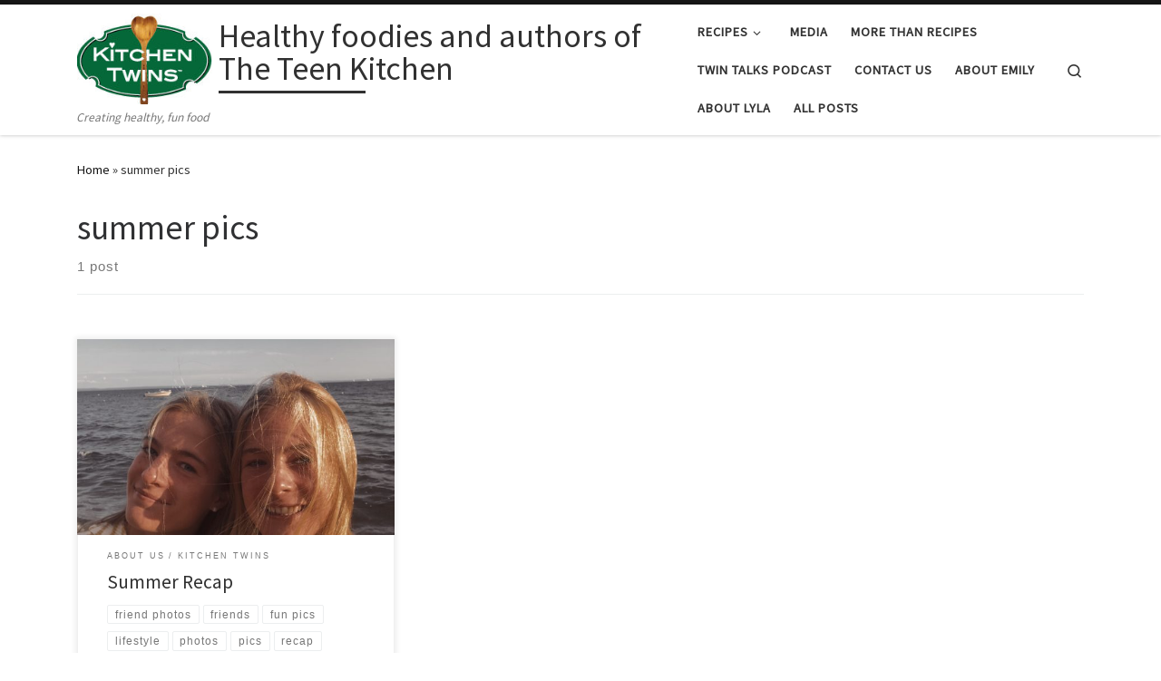

--- FILE ---
content_type: text/html; charset=UTF-8
request_url: https://kitchen-twins.com/tag/summer-pics/
body_size: 11100
content:
<!DOCTYPE html>
<!--[if IE 7]>
<html class="ie ie7" lang="en-US">
<![endif]-->
<!--[if IE 8]>
<html class="ie ie8" lang="en-US">
<![endif]-->
<!--[if !(IE 7) | !(IE 8)  ]><!-->
<html lang="en-US" class="no-js">
<!--<![endif]-->
  <head>
  <meta charset="UTF-8" />
  <meta http-equiv="X-UA-Compatible" content="IE=EDGE" />
  <meta name="viewport" content="width=device-width, initial-scale=1.0" />
  <link rel="profile"  href="https://gmpg.org/xfn/11" />
  <link rel="pingback" href="https://kitchen-twins.com/xmlrpc.php" />
<script>(function(html){html.className = html.className.replace(/\bno-js\b/,'js')})(document.documentElement);</script>
<title>summer pics &#8211; Healthy foodies and authors of The Teen Kitchen</title>
<meta name='robots' content='max-image-preview:large' />
	<style>img:is([sizes="auto" i], [sizes^="auto," i]) { contain-intrinsic-size: 3000px 1500px }</style>
	<link rel="alternate" type="application/rss+xml" title="Healthy foodies and authors of The Teen Kitchen &raquo; Feed" href="https://kitchen-twins.com/feed/" />
<link rel="alternate" type="application/rss+xml" title="Healthy foodies and authors of The Teen Kitchen &raquo; Comments Feed" href="https://kitchen-twins.com/comments/feed/" />
<link rel="alternate" type="application/rss+xml" title="Healthy foodies and authors of The Teen Kitchen &raquo; summer pics Tag Feed" href="https://kitchen-twins.com/tag/summer-pics/feed/" />
<script>
window._wpemojiSettings = {"baseUrl":"https:\/\/s.w.org\/images\/core\/emoji\/16.0.1\/72x72\/","ext":".png","svgUrl":"https:\/\/s.w.org\/images\/core\/emoji\/16.0.1\/svg\/","svgExt":".svg","source":{"concatemoji":"https:\/\/kitchen-twins.com\/wp-includes\/js\/wp-emoji-release.min.js?ver=6.8.3"}};
/*! This file is auto-generated */
!function(s,n){var o,i,e;function c(e){try{var t={supportTests:e,timestamp:(new Date).valueOf()};sessionStorage.setItem(o,JSON.stringify(t))}catch(e){}}function p(e,t,n){e.clearRect(0,0,e.canvas.width,e.canvas.height),e.fillText(t,0,0);var t=new Uint32Array(e.getImageData(0,0,e.canvas.width,e.canvas.height).data),a=(e.clearRect(0,0,e.canvas.width,e.canvas.height),e.fillText(n,0,0),new Uint32Array(e.getImageData(0,0,e.canvas.width,e.canvas.height).data));return t.every(function(e,t){return e===a[t]})}function u(e,t){e.clearRect(0,0,e.canvas.width,e.canvas.height),e.fillText(t,0,0);for(var n=e.getImageData(16,16,1,1),a=0;a<n.data.length;a++)if(0!==n.data[a])return!1;return!0}function f(e,t,n,a){switch(t){case"flag":return n(e,"\ud83c\udff3\ufe0f\u200d\u26a7\ufe0f","\ud83c\udff3\ufe0f\u200b\u26a7\ufe0f")?!1:!n(e,"\ud83c\udde8\ud83c\uddf6","\ud83c\udde8\u200b\ud83c\uddf6")&&!n(e,"\ud83c\udff4\udb40\udc67\udb40\udc62\udb40\udc65\udb40\udc6e\udb40\udc67\udb40\udc7f","\ud83c\udff4\u200b\udb40\udc67\u200b\udb40\udc62\u200b\udb40\udc65\u200b\udb40\udc6e\u200b\udb40\udc67\u200b\udb40\udc7f");case"emoji":return!a(e,"\ud83e\udedf")}return!1}function g(e,t,n,a){var r="undefined"!=typeof WorkerGlobalScope&&self instanceof WorkerGlobalScope?new OffscreenCanvas(300,150):s.createElement("canvas"),o=r.getContext("2d",{willReadFrequently:!0}),i=(o.textBaseline="top",o.font="600 32px Arial",{});return e.forEach(function(e){i[e]=t(o,e,n,a)}),i}function t(e){var t=s.createElement("script");t.src=e,t.defer=!0,s.head.appendChild(t)}"undefined"!=typeof Promise&&(o="wpEmojiSettingsSupports",i=["flag","emoji"],n.supports={everything:!0,everythingExceptFlag:!0},e=new Promise(function(e){s.addEventListener("DOMContentLoaded",e,{once:!0})}),new Promise(function(t){var n=function(){try{var e=JSON.parse(sessionStorage.getItem(o));if("object"==typeof e&&"number"==typeof e.timestamp&&(new Date).valueOf()<e.timestamp+604800&&"object"==typeof e.supportTests)return e.supportTests}catch(e){}return null}();if(!n){if("undefined"!=typeof Worker&&"undefined"!=typeof OffscreenCanvas&&"undefined"!=typeof URL&&URL.createObjectURL&&"undefined"!=typeof Blob)try{var e="postMessage("+g.toString()+"("+[JSON.stringify(i),f.toString(),p.toString(),u.toString()].join(",")+"));",a=new Blob([e],{type:"text/javascript"}),r=new Worker(URL.createObjectURL(a),{name:"wpTestEmojiSupports"});return void(r.onmessage=function(e){c(n=e.data),r.terminate(),t(n)})}catch(e){}c(n=g(i,f,p,u))}t(n)}).then(function(e){for(var t in e)n.supports[t]=e[t],n.supports.everything=n.supports.everything&&n.supports[t],"flag"!==t&&(n.supports.everythingExceptFlag=n.supports.everythingExceptFlag&&n.supports[t]);n.supports.everythingExceptFlag=n.supports.everythingExceptFlag&&!n.supports.flag,n.DOMReady=!1,n.readyCallback=function(){n.DOMReady=!0}}).then(function(){return e}).then(function(){var e;n.supports.everything||(n.readyCallback(),(e=n.source||{}).concatemoji?t(e.concatemoji):e.wpemoji&&e.twemoji&&(t(e.twemoji),t(e.wpemoji)))}))}((window,document),window._wpemojiSettings);
</script>
<style id='wp-emoji-styles-inline-css'>

	img.wp-smiley, img.emoji {
		display: inline !important;
		border: none !important;
		box-shadow: none !important;
		height: 1em !important;
		width: 1em !important;
		margin: 0 0.07em !important;
		vertical-align: -0.1em !important;
		background: none !important;
		padding: 0 !important;
	}
</style>
<link rel='stylesheet' id='wp-block-library-css' href='https://kitchen-twins.com/wp-includes/css/dist/block-library/style.min.css?ver=6.8.3' media='all' />
<style id='classic-theme-styles-inline-css'>
/*! This file is auto-generated */
.wp-block-button__link{color:#fff;background-color:#32373c;border-radius:9999px;box-shadow:none;text-decoration:none;padding:calc(.667em + 2px) calc(1.333em + 2px);font-size:1.125em}.wp-block-file__button{background:#32373c;color:#fff;text-decoration:none}
</style>
<style id='global-styles-inline-css'>
:root{--wp--preset--aspect-ratio--square: 1;--wp--preset--aspect-ratio--4-3: 4/3;--wp--preset--aspect-ratio--3-4: 3/4;--wp--preset--aspect-ratio--3-2: 3/2;--wp--preset--aspect-ratio--2-3: 2/3;--wp--preset--aspect-ratio--16-9: 16/9;--wp--preset--aspect-ratio--9-16: 9/16;--wp--preset--color--black: #000000;--wp--preset--color--cyan-bluish-gray: #abb8c3;--wp--preset--color--white: #ffffff;--wp--preset--color--pale-pink: #f78da7;--wp--preset--color--vivid-red: #cf2e2e;--wp--preset--color--luminous-vivid-orange: #ff6900;--wp--preset--color--luminous-vivid-amber: #fcb900;--wp--preset--color--light-green-cyan: #7bdcb5;--wp--preset--color--vivid-green-cyan: #00d084;--wp--preset--color--pale-cyan-blue: #8ed1fc;--wp--preset--color--vivid-cyan-blue: #0693e3;--wp--preset--color--vivid-purple: #9b51e0;--wp--preset--gradient--vivid-cyan-blue-to-vivid-purple: linear-gradient(135deg,rgba(6,147,227,1) 0%,rgb(155,81,224) 100%);--wp--preset--gradient--light-green-cyan-to-vivid-green-cyan: linear-gradient(135deg,rgb(122,220,180) 0%,rgb(0,208,130) 100%);--wp--preset--gradient--luminous-vivid-amber-to-luminous-vivid-orange: linear-gradient(135deg,rgba(252,185,0,1) 0%,rgba(255,105,0,1) 100%);--wp--preset--gradient--luminous-vivid-orange-to-vivid-red: linear-gradient(135deg,rgba(255,105,0,1) 0%,rgb(207,46,46) 100%);--wp--preset--gradient--very-light-gray-to-cyan-bluish-gray: linear-gradient(135deg,rgb(238,238,238) 0%,rgb(169,184,195) 100%);--wp--preset--gradient--cool-to-warm-spectrum: linear-gradient(135deg,rgb(74,234,220) 0%,rgb(151,120,209) 20%,rgb(207,42,186) 40%,rgb(238,44,130) 60%,rgb(251,105,98) 80%,rgb(254,248,76) 100%);--wp--preset--gradient--blush-light-purple: linear-gradient(135deg,rgb(255,206,236) 0%,rgb(152,150,240) 100%);--wp--preset--gradient--blush-bordeaux: linear-gradient(135deg,rgb(254,205,165) 0%,rgb(254,45,45) 50%,rgb(107,0,62) 100%);--wp--preset--gradient--luminous-dusk: linear-gradient(135deg,rgb(255,203,112) 0%,rgb(199,81,192) 50%,rgb(65,88,208) 100%);--wp--preset--gradient--pale-ocean: linear-gradient(135deg,rgb(255,245,203) 0%,rgb(182,227,212) 50%,rgb(51,167,181) 100%);--wp--preset--gradient--electric-grass: linear-gradient(135deg,rgb(202,248,128) 0%,rgb(113,206,126) 100%);--wp--preset--gradient--midnight: linear-gradient(135deg,rgb(2,3,129) 0%,rgb(40,116,252) 100%);--wp--preset--font-size--small: 13px;--wp--preset--font-size--medium: 20px;--wp--preset--font-size--large: 36px;--wp--preset--font-size--x-large: 42px;--wp--preset--spacing--20: 0.44rem;--wp--preset--spacing--30: 0.67rem;--wp--preset--spacing--40: 1rem;--wp--preset--spacing--50: 1.5rem;--wp--preset--spacing--60: 2.25rem;--wp--preset--spacing--70: 3.38rem;--wp--preset--spacing--80: 5.06rem;--wp--preset--shadow--natural: 6px 6px 9px rgba(0, 0, 0, 0.2);--wp--preset--shadow--deep: 12px 12px 50px rgba(0, 0, 0, 0.4);--wp--preset--shadow--sharp: 6px 6px 0px rgba(0, 0, 0, 0.2);--wp--preset--shadow--outlined: 6px 6px 0px -3px rgba(255, 255, 255, 1), 6px 6px rgba(0, 0, 0, 1);--wp--preset--shadow--crisp: 6px 6px 0px rgba(0, 0, 0, 1);}:where(.is-layout-flex){gap: 0.5em;}:where(.is-layout-grid){gap: 0.5em;}body .is-layout-flex{display: flex;}.is-layout-flex{flex-wrap: wrap;align-items: center;}.is-layout-flex > :is(*, div){margin: 0;}body .is-layout-grid{display: grid;}.is-layout-grid > :is(*, div){margin: 0;}:where(.wp-block-columns.is-layout-flex){gap: 2em;}:where(.wp-block-columns.is-layout-grid){gap: 2em;}:where(.wp-block-post-template.is-layout-flex){gap: 1.25em;}:where(.wp-block-post-template.is-layout-grid){gap: 1.25em;}.has-black-color{color: var(--wp--preset--color--black) !important;}.has-cyan-bluish-gray-color{color: var(--wp--preset--color--cyan-bluish-gray) !important;}.has-white-color{color: var(--wp--preset--color--white) !important;}.has-pale-pink-color{color: var(--wp--preset--color--pale-pink) !important;}.has-vivid-red-color{color: var(--wp--preset--color--vivid-red) !important;}.has-luminous-vivid-orange-color{color: var(--wp--preset--color--luminous-vivid-orange) !important;}.has-luminous-vivid-amber-color{color: var(--wp--preset--color--luminous-vivid-amber) !important;}.has-light-green-cyan-color{color: var(--wp--preset--color--light-green-cyan) !important;}.has-vivid-green-cyan-color{color: var(--wp--preset--color--vivid-green-cyan) !important;}.has-pale-cyan-blue-color{color: var(--wp--preset--color--pale-cyan-blue) !important;}.has-vivid-cyan-blue-color{color: var(--wp--preset--color--vivid-cyan-blue) !important;}.has-vivid-purple-color{color: var(--wp--preset--color--vivid-purple) !important;}.has-black-background-color{background-color: var(--wp--preset--color--black) !important;}.has-cyan-bluish-gray-background-color{background-color: var(--wp--preset--color--cyan-bluish-gray) !important;}.has-white-background-color{background-color: var(--wp--preset--color--white) !important;}.has-pale-pink-background-color{background-color: var(--wp--preset--color--pale-pink) !important;}.has-vivid-red-background-color{background-color: var(--wp--preset--color--vivid-red) !important;}.has-luminous-vivid-orange-background-color{background-color: var(--wp--preset--color--luminous-vivid-orange) !important;}.has-luminous-vivid-amber-background-color{background-color: var(--wp--preset--color--luminous-vivid-amber) !important;}.has-light-green-cyan-background-color{background-color: var(--wp--preset--color--light-green-cyan) !important;}.has-vivid-green-cyan-background-color{background-color: var(--wp--preset--color--vivid-green-cyan) !important;}.has-pale-cyan-blue-background-color{background-color: var(--wp--preset--color--pale-cyan-blue) !important;}.has-vivid-cyan-blue-background-color{background-color: var(--wp--preset--color--vivid-cyan-blue) !important;}.has-vivid-purple-background-color{background-color: var(--wp--preset--color--vivid-purple) !important;}.has-black-border-color{border-color: var(--wp--preset--color--black) !important;}.has-cyan-bluish-gray-border-color{border-color: var(--wp--preset--color--cyan-bluish-gray) !important;}.has-white-border-color{border-color: var(--wp--preset--color--white) !important;}.has-pale-pink-border-color{border-color: var(--wp--preset--color--pale-pink) !important;}.has-vivid-red-border-color{border-color: var(--wp--preset--color--vivid-red) !important;}.has-luminous-vivid-orange-border-color{border-color: var(--wp--preset--color--luminous-vivid-orange) !important;}.has-luminous-vivid-amber-border-color{border-color: var(--wp--preset--color--luminous-vivid-amber) !important;}.has-light-green-cyan-border-color{border-color: var(--wp--preset--color--light-green-cyan) !important;}.has-vivid-green-cyan-border-color{border-color: var(--wp--preset--color--vivid-green-cyan) !important;}.has-pale-cyan-blue-border-color{border-color: var(--wp--preset--color--pale-cyan-blue) !important;}.has-vivid-cyan-blue-border-color{border-color: var(--wp--preset--color--vivid-cyan-blue) !important;}.has-vivid-purple-border-color{border-color: var(--wp--preset--color--vivid-purple) !important;}.has-vivid-cyan-blue-to-vivid-purple-gradient-background{background: var(--wp--preset--gradient--vivid-cyan-blue-to-vivid-purple) !important;}.has-light-green-cyan-to-vivid-green-cyan-gradient-background{background: var(--wp--preset--gradient--light-green-cyan-to-vivid-green-cyan) !important;}.has-luminous-vivid-amber-to-luminous-vivid-orange-gradient-background{background: var(--wp--preset--gradient--luminous-vivid-amber-to-luminous-vivid-orange) !important;}.has-luminous-vivid-orange-to-vivid-red-gradient-background{background: var(--wp--preset--gradient--luminous-vivid-orange-to-vivid-red) !important;}.has-very-light-gray-to-cyan-bluish-gray-gradient-background{background: var(--wp--preset--gradient--very-light-gray-to-cyan-bluish-gray) !important;}.has-cool-to-warm-spectrum-gradient-background{background: var(--wp--preset--gradient--cool-to-warm-spectrum) !important;}.has-blush-light-purple-gradient-background{background: var(--wp--preset--gradient--blush-light-purple) !important;}.has-blush-bordeaux-gradient-background{background: var(--wp--preset--gradient--blush-bordeaux) !important;}.has-luminous-dusk-gradient-background{background: var(--wp--preset--gradient--luminous-dusk) !important;}.has-pale-ocean-gradient-background{background: var(--wp--preset--gradient--pale-ocean) !important;}.has-electric-grass-gradient-background{background: var(--wp--preset--gradient--electric-grass) !important;}.has-midnight-gradient-background{background: var(--wp--preset--gradient--midnight) !important;}.has-small-font-size{font-size: var(--wp--preset--font-size--small) !important;}.has-medium-font-size{font-size: var(--wp--preset--font-size--medium) !important;}.has-large-font-size{font-size: var(--wp--preset--font-size--large) !important;}.has-x-large-font-size{font-size: var(--wp--preset--font-size--x-large) !important;}
:where(.wp-block-post-template.is-layout-flex){gap: 1.25em;}:where(.wp-block-post-template.is-layout-grid){gap: 1.25em;}
:where(.wp-block-columns.is-layout-flex){gap: 2em;}:where(.wp-block-columns.is-layout-grid){gap: 2em;}
:root :where(.wp-block-pullquote){font-size: 1.5em;line-height: 1.6;}
</style>
<link rel='stylesheet' id='wp-components-css' href='https://kitchen-twins.com/wp-includes/css/dist/components/style.min.css?ver=6.8.3' media='all' />
<link rel='stylesheet' id='godaddy-styles-css' href='https://kitchen-twins.com/wp-content/mu-plugins/vendor/wpex/godaddy-launch/includes/Dependencies/GoDaddy/Styles/build/latest.css?ver=2.0.2' media='all' />
<link rel='stylesheet' id='customizr-main-css' href='https://kitchen-twins.com/wp-content/themes/customizr/assets/front/css/style.min.css?ver=4.4.24' media='all' />
<style id='customizr-main-inline-css'>
::-moz-selection{background-color:#161616}::selection{background-color:#161616}a,.btn-skin:active,.btn-skin:focus,.btn-skin:hover,.btn-skin.inverted,.grid-container__classic .post-type__icon,.post-type__icon:hover .icn-format,.grid-container__classic .post-type__icon:hover .icn-format,[class*='grid-container__'] .entry-title a.czr-title:hover,input[type=checkbox]:checked::before{color:#161616}.czr-css-loader > div ,.btn-skin,.btn-skin:active,.btn-skin:focus,.btn-skin:hover,.btn-skin-h-dark,.btn-skin-h-dark.inverted:active,.btn-skin-h-dark.inverted:focus,.btn-skin-h-dark.inverted:hover{border-color:#161616}.tc-header.border-top{border-top-color:#161616}[class*='grid-container__'] .entry-title a:hover::after,.grid-container__classic .post-type__icon,.btn-skin,.btn-skin.inverted:active,.btn-skin.inverted:focus,.btn-skin.inverted:hover,.btn-skin-h-dark,.btn-skin-h-dark.inverted:active,.btn-skin-h-dark.inverted:focus,.btn-skin-h-dark.inverted:hover,.sidebar .widget-title::after,input[type=radio]:checked::before{background-color:#161616}.btn-skin-light:active,.btn-skin-light:focus,.btn-skin-light:hover,.btn-skin-light.inverted{color:#3c3c3c}input:not([type='submit']):not([type='button']):not([type='number']):not([type='checkbox']):not([type='radio']):focus,textarea:focus,.btn-skin-light,.btn-skin-light.inverted,.btn-skin-light:active,.btn-skin-light:focus,.btn-skin-light:hover,.btn-skin-light.inverted:active,.btn-skin-light.inverted:focus,.btn-skin-light.inverted:hover{border-color:#3c3c3c}.btn-skin-light,.btn-skin-light.inverted:active,.btn-skin-light.inverted:focus,.btn-skin-light.inverted:hover{background-color:#3c3c3c}.btn-skin-lightest:active,.btn-skin-lightest:focus,.btn-skin-lightest:hover,.btn-skin-lightest.inverted{color:#494949}.btn-skin-lightest,.btn-skin-lightest.inverted,.btn-skin-lightest:active,.btn-skin-lightest:focus,.btn-skin-lightest:hover,.btn-skin-lightest.inverted:active,.btn-skin-lightest.inverted:focus,.btn-skin-lightest.inverted:hover{border-color:#494949}.btn-skin-lightest,.btn-skin-lightest.inverted:active,.btn-skin-lightest.inverted:focus,.btn-skin-lightest.inverted:hover{background-color:#494949}.pagination,a:hover,a:focus,a:active,.btn-skin-dark:active,.btn-skin-dark:focus,.btn-skin-dark:hover,.btn-skin-dark.inverted,.btn-skin-dark-oh:active,.btn-skin-dark-oh:focus,.btn-skin-dark-oh:hover,.post-info a:not(.btn):hover,.grid-container__classic .post-type__icon .icn-format,[class*='grid-container__'] .hover .entry-title a,.widget-area a:not(.btn):hover,a.czr-format-link:hover,.format-link.hover a.czr-format-link,button[type=submit]:hover,button[type=submit]:active,button[type=submit]:focus,input[type=submit]:hover,input[type=submit]:active,input[type=submit]:focus,.tabs .nav-link:hover,.tabs .nav-link.active,.tabs .nav-link.active:hover,.tabs .nav-link.active:focus{color:#000000}.grid-container__classic.tc-grid-border .grid__item,.btn-skin-dark,.btn-skin-dark.inverted,button[type=submit],input[type=submit],.btn-skin-dark:active,.btn-skin-dark:focus,.btn-skin-dark:hover,.btn-skin-dark.inverted:active,.btn-skin-dark.inverted:focus,.btn-skin-dark.inverted:hover,.btn-skin-h-dark:active,.btn-skin-h-dark:focus,.btn-skin-h-dark:hover,.btn-skin-h-dark.inverted,.btn-skin-h-dark.inverted,.btn-skin-h-dark.inverted,.btn-skin-dark-oh:active,.btn-skin-dark-oh:focus,.btn-skin-dark-oh:hover,.btn-skin-dark-oh.inverted:active,.btn-skin-dark-oh.inverted:focus,.btn-skin-dark-oh.inverted:hover,button[type=submit]:hover,button[type=submit]:active,button[type=submit]:focus,input[type=submit]:hover,input[type=submit]:active,input[type=submit]:focus{border-color:#000000}.btn-skin-dark,.btn-skin-dark.inverted:active,.btn-skin-dark.inverted:focus,.btn-skin-dark.inverted:hover,.btn-skin-h-dark:active,.btn-skin-h-dark:focus,.btn-skin-h-dark:hover,.btn-skin-h-dark.inverted,.btn-skin-h-dark.inverted,.btn-skin-h-dark.inverted,.btn-skin-dark-oh.inverted:active,.btn-skin-dark-oh.inverted:focus,.btn-skin-dark-oh.inverted:hover,.grid-container__classic .post-type__icon:hover,button[type=submit],input[type=submit],.czr-link-hover-underline .widgets-list-layout-links a:not(.btn)::before,.czr-link-hover-underline .widget_archive a:not(.btn)::before,.czr-link-hover-underline .widget_nav_menu a:not(.btn)::before,.czr-link-hover-underline .widget_rss ul a:not(.btn)::before,.czr-link-hover-underline .widget_recent_entries a:not(.btn)::before,.czr-link-hover-underline .widget_categories a:not(.btn)::before,.czr-link-hover-underline .widget_meta a:not(.btn)::before,.czr-link-hover-underline .widget_recent_comments a:not(.btn)::before,.czr-link-hover-underline .widget_pages a:not(.btn)::before,.czr-link-hover-underline .widget_calendar a:not(.btn)::before,[class*='grid-container__'] .hover .entry-title a::after,a.czr-format-link::before,.comment-author a::before,.comment-link::before,.tabs .nav-link.active::before{background-color:#000000}.btn-skin-dark-shaded:active,.btn-skin-dark-shaded:focus,.btn-skin-dark-shaded:hover,.btn-skin-dark-shaded.inverted{background-color:rgba(0,0,0,0.2)}.btn-skin-dark-shaded,.btn-skin-dark-shaded.inverted:active,.btn-skin-dark-shaded.inverted:focus,.btn-skin-dark-shaded.inverted:hover{background-color:rgba(0,0,0,0.8)}
.tc-header.border-top { border-top-width: 5px; border-top-style: solid }
.grid-container__classic .czr__r-wGOC::before{padding-top:61.803398%}

@media (min-width: 768px) {.grid-container__classic .czr__r-wGOC::before{padding-top:40%}}

#czr-push-footer { display: none; visibility: hidden; }
        .czr-sticky-footer #czr-push-footer.sticky-footer-enabled { display: block; }
        
</style>
<script id="nb-jquery" src="https://kitchen-twins.com/wp-includes/js/jquery/jquery.min.js?ver=3.7.1" id="jquery-core-js"></script>
<script src="https://kitchen-twins.com/wp-includes/js/jquery/jquery-migrate.min.js?ver=3.4.1" id="jquery-migrate-js"></script>
<script src="https://kitchen-twins.com/wp-content/themes/customizr/assets/front/js/libs/modernizr.min.js?ver=4.4.24" id="modernizr-js"></script>
<script src="https://kitchen-twins.com/wp-includes/js/underscore.min.js?ver=1.13.7" id="underscore-js"></script>
<script id="tc-scripts-js-extra">
var CZRParams = {"assetsPath":"https:\/\/kitchen-twins.com\/wp-content\/themes\/customizr\/assets\/front\/","mainScriptUrl":"https:\/\/kitchen-twins.com\/wp-content\/themes\/customizr\/assets\/front\/js\/tc-scripts.min.js?4.4.24","deferFontAwesome":"1","fontAwesomeUrl":"https:\/\/kitchen-twins.com\/wp-content\/themes\/customizr\/assets\/shared\/fonts\/fa\/css\/fontawesome-all.min.css?4.4.24","_disabled":[],"centerSliderImg":"1","isLightBoxEnabled":"1","SmoothScroll":{"Enabled":true,"Options":{"touchpadSupport":false}},"isAnchorScrollEnabled":"","anchorSmoothScrollExclude":{"simple":["[class*=edd]",".carousel-control","[data-toggle=\"modal\"]","[data-toggle=\"dropdown\"]","[data-toggle=\"czr-dropdown\"]","[data-toggle=\"tooltip\"]","[data-toggle=\"popover\"]","[data-toggle=\"collapse\"]","[data-toggle=\"czr-collapse\"]","[data-toggle=\"tab\"]","[data-toggle=\"pill\"]","[data-toggle=\"czr-pill\"]","[class*=upme]","[class*=um-]"],"deep":{"classes":[],"ids":[]}},"timerOnScrollAllBrowsers":"1","centerAllImg":"1","HasComments":"","LoadModernizr":"1","stickyHeader":"","extLinksStyle":"","extLinksTargetExt":"","extLinksSkipSelectors":{"classes":["btn","button"],"ids":[]},"dropcapEnabled":"","dropcapWhere":{"post":"","page":""},"dropcapMinWords":"","dropcapSkipSelectors":{"tags":["IMG","IFRAME","H1","H2","H3","H4","H5","H6","BLOCKQUOTE","UL","OL"],"classes":["btn"],"id":[]},"imgSmartLoadEnabled":"","imgSmartLoadOpts":{"parentSelectors":["[class*=grid-container], .article-container",".__before_main_wrapper",".widget-front",".post-related-articles",".tc-singular-thumbnail-wrapper",".sek-module-inner"],"opts":{"excludeImg":[".tc-holder-img"]}},"imgSmartLoadsForSliders":"1","pluginCompats":[],"isWPMobile":"","menuStickyUserSettings":{"desktop":"stick_up","mobile":"stick_up"},"adminAjaxUrl":"https:\/\/kitchen-twins.com\/wp-admin\/admin-ajax.php","ajaxUrl":"https:\/\/kitchen-twins.com\/?czrajax=1","frontNonce":{"id":"CZRFrontNonce","handle":"d733f68d8d"},"isDevMode":"","isModernStyle":"1","i18n":{"Permanently dismiss":"Permanently dismiss"},"frontNotifications":{"welcome":{"enabled":false,"content":"","dismissAction":"dismiss_welcome_note_front"}},"preloadGfonts":"1","googleFonts":"Source+Sans+Pro","version":"4.4.24"};
</script>
<script src="https://kitchen-twins.com/wp-content/themes/customizr/assets/front/js/tc-scripts.min.js?ver=4.4.24" id="tc-scripts-js" defer></script>
<link rel="https://api.w.org/" href="https://kitchen-twins.com/wp-json/" /><link rel="alternate" title="JSON" type="application/json" href="https://kitchen-twins.com/wp-json/wp/v2/tags/975" /><link rel="EditURI" type="application/rsd+xml" title="RSD" href="https://kitchen-twins.com/xmlrpc.php?rsd" />
<meta name="generator" content="WordPress 6.8.3" />
              <link rel="preload" as="font" type="font/woff2" href="https://kitchen-twins.com/wp-content/themes/customizr/assets/shared/fonts/customizr/customizr.woff2?128396981" crossorigin="anonymous"/>
            <link rel="icon" href="https://kitchen-twins.com/wp-content/uploads/2015/10/cropped-kitchen-twins-web-logo-3-32x32.jpg" sizes="32x32" />
<link rel="icon" href="https://kitchen-twins.com/wp-content/uploads/2015/10/cropped-kitchen-twins-web-logo-3-192x192.jpg" sizes="192x192" />
<link rel="apple-touch-icon" href="https://kitchen-twins.com/wp-content/uploads/2015/10/cropped-kitchen-twins-web-logo-3-180x180.jpg" />
<meta name="msapplication-TileImage" content="https://kitchen-twins.com/wp-content/uploads/2015/10/cropped-kitchen-twins-web-logo-3-270x270.jpg" />
</head>

  <body class="nb-3-3-8 nimble-no-local-data-skp__tax_post_tag_975 nimble-no-group-site-tmpl-skp__all_post_tag archive tag tag-summer-pics tag-975 wp-custom-logo wp-embed-responsive wp-theme-customizr sek-hide-rc-badge czr-link-hover-underline header-skin-light footer-skin-dark czr-no-sidebar tc-center-images czr-full-layout customizr-4-4-24 czr-post-list-context czr-sticky-footer">
          <a class="screen-reader-text skip-link" href="#content">Skip to content</a>
    
    
    <div id="tc-page-wrap" class="">

      <header class="tpnav-header__header tc-header sl-logo_left sticky-brand-shrink-on sticky-transparent border-top czr-submenu-fade czr-submenu-move" >
        <div class="primary-navbar__wrapper d-none d-lg-block has-horizontal-menu has-branding-aside desktop-sticky" >
  <div class="container">
    <div class="row align-items-center flex-row primary-navbar__row">
      <div class="branding__container col col-auto" >
  <div class="branding align-items-center flex-column ">
    <div class="branding-row d-flex flex-row align-items-center align-self-start">
      <div class="navbar-brand col-auto " >
  <a class="navbar-brand-sitelogo" href="https://kitchen-twins.com/"  aria-label="Healthy foodies and authors of The Teen Kitchen | Creating healthy, fun food" >
    <img src="https://kitchen-twins.com/wp-content/uploads/2015/10/cropped-kitchen-twins-web-logo-2.jpg" alt="Back Home" class="" width="180" height="121" style="max-width:250px;max-height:100px" data-no-retina>  </a>
</div>
          <div class="branding-aside col-auto flex-column d-flex">
          <span class="navbar-brand col-auto " >
    <a class="navbar-brand-sitename  czr-underline" href="https://kitchen-twins.com/">
    <span>Healthy foodies and authors of The Teen Kitchen</span>
  </a>
</span>
          </div>
                </div>
    <span class="header-tagline " >
  Creating healthy, fun food</span>

  </div>
</div>
      <div class="primary-nav__container justify-content-lg-around col col-lg-auto flex-lg-column" >
  <div class="primary-nav__wrapper flex-lg-row align-items-center justify-content-end">
              <nav class="primary-nav__nav col" id="primary-nav">
          <div class="nav__menu-wrapper primary-nav__menu-wrapper justify-content-end czr-open-on-hover" >
<ul id="main-menu" class="primary-nav__menu regular-nav nav__menu nav"><li id="menu-item-839" class="menu-item menu-item-type-taxonomy menu-item-object-category menu-item-has-children czr-dropdown menu-item-839"><a data-toggle="czr-dropdown" aria-haspopup="true" aria-expanded="false" href="https://kitchen-twins.com/category/recipes/" class="nav__link"><span class="nav__title">Recipes</span><span class="caret__dropdown-toggler"><i class="icn-down-small"></i></span></a>
<ul class="dropdown-menu czr-dropdown-menu">
	<li id="menu-item-852" class="menu-item menu-item-type-taxonomy menu-item-object-category dropdown-item menu-item-852"><a href="https://kitchen-twins.com/category/recipes/breakfast-2/" class="nav__link"><span class="nav__title">Breakfast</span></a></li>
	<li id="menu-item-878" class="menu-item menu-item-type-taxonomy menu-item-object-category dropdown-item menu-item-878"><a href="https://kitchen-twins.com/category/recipes/lunch-2/" class="nav__link"><span class="nav__title">Lunch</span></a></li>
	<li id="menu-item-860" class="menu-item menu-item-type-taxonomy menu-item-object-category dropdown-item menu-item-860"><a href="https://kitchen-twins.com/category/recipes/dessert/" class="nav__link"><span class="nav__title">Dessert</span></a></li>
	<li id="menu-item-861" class="menu-item menu-item-type-taxonomy menu-item-object-category dropdown-item menu-item-861"><a href="https://kitchen-twins.com/category/recipes/dinner/" class="nav__link"><span class="nav__title">Dinner</span></a></li>
	<li id="menu-item-893" class="menu-item menu-item-type-taxonomy menu-item-object-category dropdown-item menu-item-893"><a href="https://kitchen-twins.com/category/recipes/snacks/" class="nav__link"><span class="nav__title">Snacks</span></a></li>
</ul>
</li>
<li id="menu-item-1869" class="menu-item menu-item-type-post_type menu-item-object-page menu-item-1869"><a href="https://kitchen-twins.com/in-the-news/" class="nav__link"><span class="nav__title">Media</span></a></li>
<li id="menu-item-4783" class="menu-item menu-item-type-taxonomy menu-item-object-category menu-item-4783"><a href="https://kitchen-twins.com/category/kitchentwins/about-us/" class="nav__link"><span class="nav__title">More than Recipes</span></a></li>
<li id="menu-item-4765" class="menu-item menu-item-type-post_type menu-item-object-page menu-item-4765"><a href="https://kitchen-twins.com/twin-talks-podcast/" class="nav__link"><span class="nav__title">Twin Talks Podcast</span></a></li>
<li id="menu-item-1602" class="menu-item menu-item-type-post_type menu-item-object-page menu-item-1602"><a href="https://kitchen-twins.com/contact-us/" class="nav__link"><span class="nav__title">Contact Us</span></a></li>
<li id="menu-item-847" class="menu-item menu-item-type-post_type menu-item-object-page menu-item-847"><a href="https://kitchen-twins.com/about-emily/" class="nav__link"><span class="nav__title">About Emily</span></a></li>
<li id="menu-item-846" class="menu-item menu-item-type-post_type menu-item-object-page menu-item-846"><a href="https://kitchen-twins.com/about-lyla/" class="nav__link"><span class="nav__title">About Lyla</span></a></li>
<li id="menu-item-19" class="menu-item menu-item-type-custom menu-item-object-custom menu-item-home menu-item-19"><a href="https://kitchen-twins.com/" class="nav__link"><span class="nav__title">All Posts</span></a></li>
</ul></div>        </nav>
    <div class="primary-nav__utils nav__utils col-auto" >
    <ul class="nav utils flex-row flex-nowrap regular-nav">
      <li class="nav__search " >
  <a href="#" class="search-toggle_btn icn-search czr-overlay-toggle_btn"  aria-expanded="false"><span class="sr-only">Search</span></a>
        <div class="czr-search-expand">
      <div class="czr-search-expand-inner"><div class="search-form__container " >
  <form action="https://kitchen-twins.com/" method="get" class="czr-form search-form">
    <div class="form-group czr-focus">
            <label for="s-697d2910cd30d" id="lsearch-697d2910cd30d">
        <span class="screen-reader-text">Search</span>
        <input id="s-697d2910cd30d" class="form-control czr-search-field" name="s" type="search" value="" aria-describedby="lsearch-697d2910cd30d" placeholder="Search &hellip;">
      </label>
      <button type="submit" class="button"><i class="icn-search"></i><span class="screen-reader-text">Search &hellip;</span></button>
    </div>
  </form>
</div></div>
    </div>
    </li>
    </ul>
</div>  </div>
</div>
    </div>
  </div>
</div>    <div class="mobile-navbar__wrapper d-lg-none mobile-sticky" >
    <div class="branding__container justify-content-between align-items-center container" >
  <div class="branding flex-column">
    <div class="branding-row d-flex align-self-start flex-row align-items-center">
      <div class="navbar-brand col-auto " >
  <a class="navbar-brand-sitelogo" href="https://kitchen-twins.com/"  aria-label="Healthy foodies and authors of The Teen Kitchen | Creating healthy, fun food" >
    <img src="https://kitchen-twins.com/wp-content/uploads/2015/10/cropped-kitchen-twins-web-logo-2.jpg" alt="Back Home" class="" width="180" height="121" style="max-width:250px;max-height:100px" data-no-retina>  </a>
</div>
            <div class="branding-aside col-auto">
              <span class="navbar-brand col-auto " >
    <a class="navbar-brand-sitename  czr-underline" href="https://kitchen-twins.com/">
    <span>Healthy foodies and authors of The Teen Kitchen</span>
  </a>
</span>
            </div>
            </div>
    <span class="header-tagline col col-auto" >
  Creating healthy, fun food</span>

  </div>
  <div class="mobile-utils__wrapper nav__utils regular-nav">
    <ul class="nav utils row flex-row flex-nowrap">
      <li class="nav__search " >
  <a href="#" class="search-toggle_btn icn-search czr-dropdown" data-aria-haspopup="true" aria-expanded="false"><span class="sr-only">Search</span></a>
        <div class="czr-search-expand">
      <div class="czr-search-expand-inner"><div class="search-form__container " >
  <form action="https://kitchen-twins.com/" method="get" class="czr-form search-form">
    <div class="form-group czr-focus">
            <label for="s-697d2910cd60b" id="lsearch-697d2910cd60b">
        <span class="screen-reader-text">Search</span>
        <input id="s-697d2910cd60b" class="form-control czr-search-field" name="s" type="search" value="" aria-describedby="lsearch-697d2910cd60b" placeholder="Search &hellip;">
      </label>
      <button type="submit" class="button"><i class="icn-search"></i><span class="screen-reader-text">Search &hellip;</span></button>
    </div>
  </form>
</div></div>
    </div>
        <ul class="dropdown-menu czr-dropdown-menu">
      <li class="header-search__container container">
  <div class="search-form__container " >
  <form action="https://kitchen-twins.com/" method="get" class="czr-form search-form">
    <div class="form-group czr-focus">
            <label for="s-697d2910cd6bf" id="lsearch-697d2910cd6bf">
        <span class="screen-reader-text">Search</span>
        <input id="s-697d2910cd6bf" class="form-control czr-search-field" name="s" type="search" value="" aria-describedby="lsearch-697d2910cd6bf" placeholder="Search &hellip;">
      </label>
      <button type="submit" class="button"><i class="icn-search"></i><span class="screen-reader-text">Search &hellip;</span></button>
    </div>
  </form>
</div></li>    </ul>
  </li>
<li class="hamburger-toggler__container " >
  <button class="ham-toggler-menu czr-collapsed" data-toggle="czr-collapse" data-target="#mobile-nav"><span class="ham__toggler-span-wrapper"><span class="line line-1"></span><span class="line line-2"></span><span class="line line-3"></span></span><span class="screen-reader-text">Menu</span></button>
</li>
    </ul>
  </div>
</div>
<div class="mobile-nav__container " >
   <nav class="mobile-nav__nav flex-column czr-collapse" id="mobile-nav">
      <div class="mobile-nav__inner container">
      <div class="nav__menu-wrapper mobile-nav__menu-wrapper czr-open-on-click" >
<ul id="mobile-nav-menu" class="mobile-nav__menu vertical-nav nav__menu flex-column nav"><li class="menu-item menu-item-type-taxonomy menu-item-object-category menu-item-has-children czr-dropdown menu-item-839"><span class="display-flex nav__link-wrapper align-items-start"><a href="https://kitchen-twins.com/category/recipes/" class="nav__link"><span class="nav__title">Recipes</span></a><button data-toggle="czr-dropdown" aria-haspopup="true" aria-expanded="false" class="caret__dropdown-toggler czr-btn-link"><i class="icn-down-small"></i></button></span>
<ul class="dropdown-menu czr-dropdown-menu">
	<li class="menu-item menu-item-type-taxonomy menu-item-object-category dropdown-item menu-item-852"><a href="https://kitchen-twins.com/category/recipes/breakfast-2/" class="nav__link"><span class="nav__title">Breakfast</span></a></li>
	<li class="menu-item menu-item-type-taxonomy menu-item-object-category dropdown-item menu-item-878"><a href="https://kitchen-twins.com/category/recipes/lunch-2/" class="nav__link"><span class="nav__title">Lunch</span></a></li>
	<li class="menu-item menu-item-type-taxonomy menu-item-object-category dropdown-item menu-item-860"><a href="https://kitchen-twins.com/category/recipes/dessert/" class="nav__link"><span class="nav__title">Dessert</span></a></li>
	<li class="menu-item menu-item-type-taxonomy menu-item-object-category dropdown-item menu-item-861"><a href="https://kitchen-twins.com/category/recipes/dinner/" class="nav__link"><span class="nav__title">Dinner</span></a></li>
	<li class="menu-item menu-item-type-taxonomy menu-item-object-category dropdown-item menu-item-893"><a href="https://kitchen-twins.com/category/recipes/snacks/" class="nav__link"><span class="nav__title">Snacks</span></a></li>
</ul>
</li>
<li class="menu-item menu-item-type-post_type menu-item-object-page menu-item-1869"><a href="https://kitchen-twins.com/in-the-news/" class="nav__link"><span class="nav__title">Media</span></a></li>
<li class="menu-item menu-item-type-taxonomy menu-item-object-category menu-item-4783"><a href="https://kitchen-twins.com/category/kitchentwins/about-us/" class="nav__link"><span class="nav__title">More than Recipes</span></a></li>
<li class="menu-item menu-item-type-post_type menu-item-object-page menu-item-4765"><a href="https://kitchen-twins.com/twin-talks-podcast/" class="nav__link"><span class="nav__title">Twin Talks Podcast</span></a></li>
<li class="menu-item menu-item-type-post_type menu-item-object-page menu-item-1602"><a href="https://kitchen-twins.com/contact-us/" class="nav__link"><span class="nav__title">Contact Us</span></a></li>
<li class="menu-item menu-item-type-post_type menu-item-object-page menu-item-847"><a href="https://kitchen-twins.com/about-emily/" class="nav__link"><span class="nav__title">About Emily</span></a></li>
<li class="menu-item menu-item-type-post_type menu-item-object-page menu-item-846"><a href="https://kitchen-twins.com/about-lyla/" class="nav__link"><span class="nav__title">About Lyla</span></a></li>
<li class="menu-item menu-item-type-custom menu-item-object-custom menu-item-home menu-item-19"><a href="https://kitchen-twins.com/" class="nav__link"><span class="nav__title">All Posts</span></a></li>
</ul></div>      </div>
  </nav>
</div></div></header>


  
    <div id="main-wrapper" class="section">

                      

          <div class="czr-hot-crumble container page-breadcrumbs" role="navigation" >
  <div class="row">
        <nav class="breadcrumbs col-12"><span class="trail-begin"><a href="https://kitchen-twins.com" title="Healthy foodies and authors of The Teen Kitchen" rel="home" class="trail-begin">Home</a></span> <span class="sep">&raquo;</span> <span class="trail-end">summer pics</span></nav>  </div>
</div>
          <div class="container" role="main">

            
            <div class="flex-row row column-content-wrapper">

                
                <div id="content" class="col-12 article-container">

                  <header class="archive-header " >
  <div class="archive-header-inner">
        <h1 class="archive-title">
      summer pics    </h1>
          <div class="header-bottom">
        <span>
          1 post        </span>
      </div>
                    <hr class="featurette-divider">
        </div>
</header><div id="czr_grid-697d2910c8545" class="grid-container grid-container__classic tc-grid-shadow tc-grid-border tc-grid-hover-move" >
  <div class="grid__wrapper grid">
  <section class="row grid__section cols-3 grid-section-not-featured">
  <article id="post-4160" class="grid-item col-12 col-md-6 col-xl-4 col-lg-4 post-4160 post type-post status-publish format-standard has-post-thumbnail category-about-us category-kitchentwins tag-friend-photos tag-friends tag-fun-pics tag-lifestyle tag-photos tag-pics tag-recap tag-summer tag-summer-pics tag-summer-recap czr-hentry" >
  <section class="grid__item">
    <div class="tc-grid-figure entry-media__holder has-thumb czr__r-wGR js-centering">
      <div class="entry-media__wrapper czr__r-i">
        <a class="bg-link" href="https://kitchen-twins.com/summer-recap/"></a>
        <img width="570" height="350" src="https://kitchen-twins.com/wp-content/uploads/2019/08/F99F8290-49DC-4626-B66D-89770226A239-570x350.jpg" class="attachment-tc-grid tc-thumb-type-thumb czr-img no-lazy wp-post-image" alt="" decoding="async" fetchpriority="high" />      </div>
      <div class="tc-grid-caption">
          <div class="entry-summary ">
                        <div class="tc-g-cont czr-talign"><p>Hi everyone! This summer has seemed to fly by &#8211; we have had so much going on. We finished up our lacrosse in mid July and were sad to say goodbye to our New Jersey team. Oh yeah! We are moving! We finished packing up our house a week or [&hellip;]</p></div>
                      </div>
                </div>

          </div>
      <div class="tc-content">
      <header class="entry-header " >
  <div class="entry-header-inner ">
            <div class="tax__container post-info entry-meta">
          <a class="tax__link" href="https://kitchen-twins.com/category/kitchentwins/about-us/" title="View all posts in About Us"> <span>About Us</span> </a><a class="tax__link" href="https://kitchen-twins.com/category/kitchentwins/" title="View all posts in Kitchen Twins"> <span>Kitchen Twins</span> </a>        </div>
              <h2 class="entry-title">
      <a class="czr-title" href="https://kitchen-twins.com/summer-recap/" rel="bookmark">Summer Recap</a>
    </h2>
            </div>
</header>      <footer class="entry-footer" >      <div class="post-tags entry-meta">
        <ul class="tags">
          <li><a class="tag__link btn btn-skin-dark-oh inverted" href="https://kitchen-twins.com/tag/friend-photos/" title="View all posts in friend photos"> <span>friend photos</span> </a></li><li><a class="tag__link btn btn-skin-dark-oh inverted" href="https://kitchen-twins.com/tag/friends/" title="View all posts in friends"> <span>friends</span> </a></li><li><a class="tag__link btn btn-skin-dark-oh inverted" href="https://kitchen-twins.com/tag/fun-pics/" title="View all posts in fun pics"> <span>fun pics</span> </a></li><li><a class="tag__link btn btn-skin-dark-oh inverted" href="https://kitchen-twins.com/tag/lifestyle/" title="View all posts in lifestyle"> <span>lifestyle</span> </a></li><li><a class="tag__link btn btn-skin-dark-oh inverted" href="https://kitchen-twins.com/tag/photos/" title="View all posts in photos"> <span>photos</span> </a></li><li><a class="tag__link btn btn-skin-dark-oh inverted" href="https://kitchen-twins.com/tag/pics/" title="View all posts in pics"> <span>pics</span> </a></li><li><a class="tag__link btn btn-skin-dark-oh inverted" href="https://kitchen-twins.com/tag/recap/" title="View all posts in recap"> <span>recap</span> </a></li><li><a class="tag__link btn btn-skin-dark-oh inverted" href="https://kitchen-twins.com/tag/summer/" title="View all posts in summer"> <span>summer</span> </a></li><li><a class="tag__link btn btn-skin-dark-oh inverted" href="https://kitchen-twins.com/tag/summer-pics/" title="View all posts in summer pics"> <span>summer pics</span> </a></li><li><a class="tag__link btn btn-skin-dark-oh inverted" href="https://kitchen-twins.com/tag/summer-recap/" title="View all posts in summer recap"> <span>summer recap</span> </a></li>        </ul>
      </div>
            <div class="post-info clearfix entry-meta">

          <div class="row flex-row">
            <div class="col col-auto"><span class="author-meta">by <span class="author vcard"><span class="author_name"><a class="url fn n" href="https://kitchen-twins.com/author/admin/" title="View all posts by Emily and Lyla" rel="author">Emily and Lyla</a></span></span></span></div>              <div class="col col-auto">
                <div class="row">
                  <div class="col col-auto">Published <a href="https://kitchen-twins.com/summer-recap/" title="Permalink to:&nbsp;Summer Recap" rel="bookmark"><time class="entry-date published updated" datetime="September 2, 2019">September 2, 2019</time></a></div>                </div>
              </div>
                      </div>
        </div>
            </footer>    </div>
    </section>
</article>  </section>
    </div>
</div>

<div id="czr-comments" class="comments-area " >
      </div>                </div>

                
            </div><!-- .column-content-wrapper -->

            

          </div><!-- .container -->

          <div id="czr-push-footer" ></div>
    </div><!-- #main-wrapper -->

    
          <div class="container-fluid">
              </div>
    
<footer id="footer" class="footer__wrapper" >
  <div id="footer-widget-area" class="widget__wrapper" role="complementary" >
  <div class="container widget__container">
    <div class="row">
                      <div id="footer_one" class="col-md-4 col-12">
            <aside id="block-3" class="widget widget_block">
<ul class="wp-block-social-links is-layout-flex wp-block-social-links-is-layout-flex"></ul>
</aside><aside id="block-4" class="widget widget_block">
<iframe loading="lazy" class="is-layout-flex wp-block-social-links-is-layout-flex" title="The Teen Kitchen: Recipes We Love to Cook [A Cookbook]" type="text/html" width="1140" height="550" frameborder="0" allowfullscreen style="max-width:100%" src="https://read.amazon.com/kp/card?preview=inline&linkCode=df0&ref_=k4w_oembed_wOmazAXgK8ei4F&asin=0399581871&tag=hyprod-20"></iframe>

</aside>          </div>
                  <div id="footer_two" class="col-md-4 col-12">
            <aside id="block-10" class="widget widget_block">
<figure class="wp-block-embed is-provider-youtube wp-block-embed-youtube"><div class="wp-block-embed__wrapper">
<iframe loading="lazy" title="How To Make Carrot Cake Pancakes" width="1140" height="641" src="https://www.youtube.com/embed/tXo8YhhbikM?feature=oembed" frameborder="0" allow="accelerometer; autoplay; clipboard-write; encrypted-media; gyroscope; picture-in-picture" allowfullscreen></iframe> 
</div></figure>
</aside>          </div>
                  <div id="footer_three" class="col-md-4 col-12">
            <aside id="block-12" class="widget widget_block">
<figure class="wp-block-embed is-provider-youtube wp-block-embed-youtube"><div class="wp-block-embed__wrapper">
<iframe loading="lazy" title="Meet The Kitchen Twins | Bite Size" width="1140" height="641" src="https://www.youtube.com/embed/8FmQF0ZulKo?feature=oembed" frameborder="0" allow="accelerometer; autoplay; clipboard-write; encrypted-media; gyroscope; picture-in-picture" allowfullscreen></iframe> 
</div></figure>
</aside>          </div>
                  </div>
  </div>
</div>
<div id="colophon" class="colophon " >
  <div class="container">
    <div class="colophon__row row flex-row justify-content-between">
      <div class="col-12 col-sm-auto">
        <div id="footer__credits" class="footer__credits" >
  <p class="czr-copyright">
    <span class="czr-copyright-text">&copy;&nbsp;2026&nbsp;</span><a class="czr-copyright-link" href="https://kitchen-twins.com" title="Healthy foodies and authors of The Teen Kitchen">Healthy foodies and authors of The Teen Kitchen</a><span class="czr-rights-text">&nbsp;&ndash;&nbsp;All rights reserved</span>
  </p>
  <p class="czr-credits">
    <span class="czr-designer">
      <span class="czr-wp-powered"><span class="czr-wp-powered-text">Powered by&nbsp;</span><a class="czr-wp-powered-link" title="Powered by WordPress" href="https://wordpress.org/" target="_blank" rel="noopener noreferrer">WP</a></span><span class="czr-designer-text">&nbsp;&ndash;&nbsp;Designed with the <a class="czr-designer-link" href="https://presscustomizr.com/customizr" title="Customizr theme">Customizr theme</a></span>
    </span>
  </p>
</div>
      </div>
            <div class="col-12 col-sm-auto">
        <div class="social-links">
          <ul class="socials " >
  <li ><a rel="nofollow noopener noreferrer" class="social-icon icon-instagram"  title="Follow us on Instagram" aria-label="Follow us on Instagram" href="https://www.instagram.com/kitchentwins/"  target="_blank"  style="color:#f82020;font-size:16px"><i class="fab fa-instagram"></i></a></li> <li ><a rel="nofollow noopener noreferrer" class="social-icon icon-facebook"  title="Follow us on Facebook" aria-label="Follow us on Facebook" href="https://www.facebook.com/KitchenTwins/"  target="_blank"  style="color:#1e73be;font-size:16px"><i class="fab fa-facebook"></i></a></li> <li ><a rel="nofollow noopener noreferrer" class="social-icon icon-youtube"  title="Follow us on Youtube" aria-label="Follow us on Youtube" href="https://www.youtube.com/channel/UCqJq2UOa3IKcwgD6OFsc68w"  target="_blank"  style="color:#dd3333;font-size:16px"><i class="fab fa-youtube"></i></a></li> <li ><a rel="nofollow noopener noreferrer" class="social-icon icon-twitter"  title="Follow us on Twitter" aria-label="Follow us on Twitter" href="https://twitter.com/kitchentwins"  target="_blank"  style="color:#1e73be;font-size:16px"><i class="fab fa-twitter"></i></a></li></ul>
        </div>
      </div>
          </div>
  </div>
</div>
</footer>
    </div><!-- end #tc-page-wrap -->

    <button class="btn czr-btt czr-btta right" ><i class="icn-up-small"></i></button>
<script type="speculationrules">
{"prefetch":[{"source":"document","where":{"and":[{"href_matches":"\/*"},{"not":{"href_matches":["\/wp-*.php","\/wp-admin\/*","\/wp-content\/uploads\/*","\/wp-content\/*","\/wp-content\/plugins\/*","\/wp-content\/themes\/customizr\/*","\/*\\?(.+)"]}},{"not":{"selector_matches":"a[rel~=\"nofollow\"]"}},{"not":{"selector_matches":".no-prefetch, .no-prefetch a"}}]},"eagerness":"conservative"}]}
</script>
<script src="https://kitchen-twins.com/wp-includes/js/jquery/ui/core.min.js?ver=1.13.3" id="jquery-ui-core-js"></script>
  </body>
  </html>
